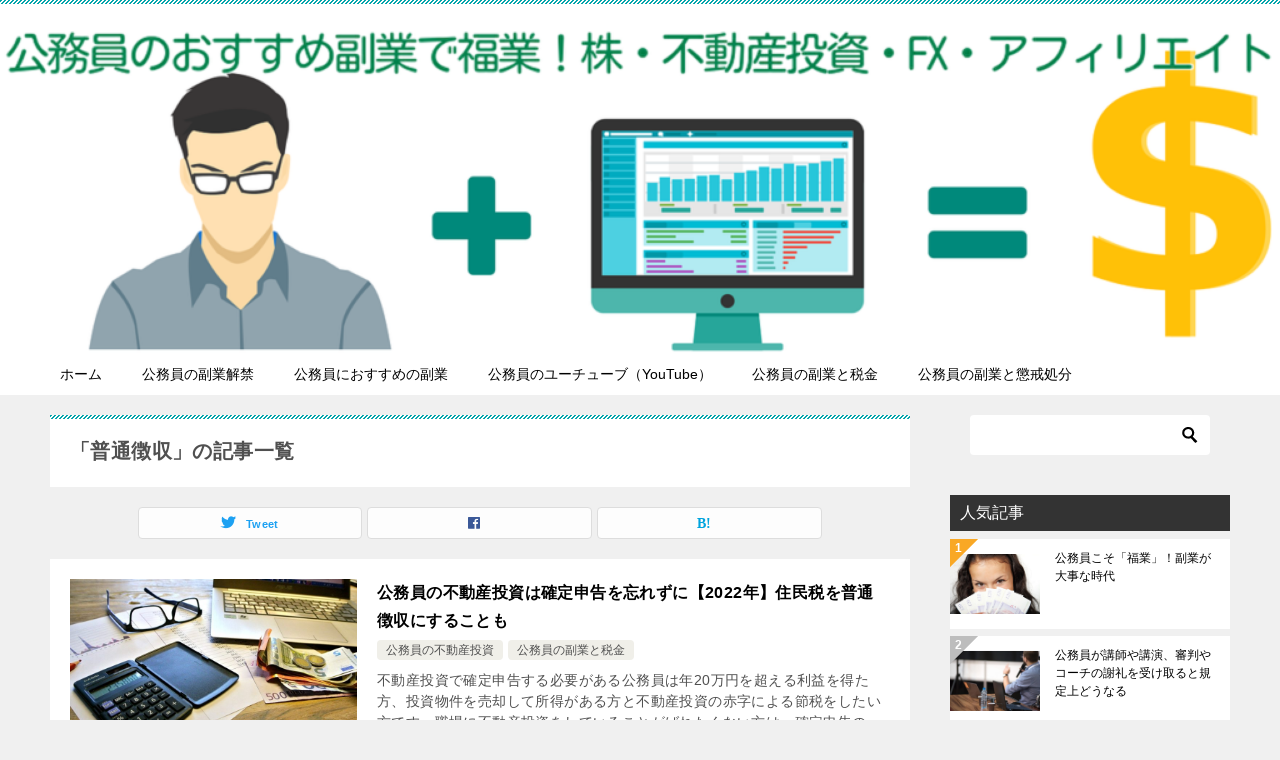

--- FILE ---
content_type: text/html; charset=UTF-8
request_url: https://koumuinnofukugyo.com/tag/%E6%99%AE%E9%80%9A%E5%BE%B4%E5%8F%8E/page/2/
body_size: 10590
content:
<!doctype html><html lang="ja" class="col2"><head><link rel="dns-prefetch" href="//pagead2.googlesyndication.com"><link rel="dns-prefetch" href="//googleads.g.doubleclick.net"><link rel="dns-prefetch" href="//tpc.googlesyndication.com"><link rel="dns-prefetch" href="//www.gstatic.com">  <script async src="https://www.googletagmanager.com/gtag/js?id=G-8MZQWV28H0"></script> <script>window.dataLayer = window.dataLayer || [];
  function gtag(){dataLayer.push(arguments);}
  gtag('js', new Date());

  gtag('config', 'G-8MZQWV28H0');</script> <meta charset="UTF-8"><meta name="viewport" content="width=device-width, initial-scale=1"><link rel="profile" href="http://gmpg.org/xfn/11"><link media="all" href="https://koumuinnofukugyo.com/wp-content/cache/autoptimize/css/autoptimize_99b33dbddbb2b47d274ae03a43866cd9.css" rel="stylesheet"><title>「普通徴収」の記事一覧 ｜ ページ 2 ｜ 公務員の副業解禁で福業に！株・不動産投資・FX・アフィリエイト</title><meta name='robots' content='max-image-preview:large' /> <script>var ajaxurl = 'https://koumuinnofukugyo.com/wp-admin/admin-ajax.php';
        var sns_cnt = false;
                var cut_h = 4;</script> <link rel='dns-prefetch' href='//webfonts.xserver.jp' /><link rel="alternate" type="application/rss+xml" title="公務員の副業解禁で福業に！株・不動産投資・FX・アフィリエイト &raquo; フィード" href="https://koumuinnofukugyo.com/feed/" /><link rel="alternate" type="application/rss+xml" title="公務員の副業解禁で福業に！株・不動産投資・FX・アフィリエイト &raquo; コメントフィード" href="https://koumuinnofukugyo.com/comments/feed/" /><link rel="alternate" type="application/rss+xml" title="公務員の副業解禁で福業に！株・不動産投資・FX・アフィリエイト &raquo; 普通徴収 タグのフィード" href="https://koumuinnofukugyo.com/tag/%e6%99%ae%e9%80%9a%e5%be%b4%e5%8f%8e/feed/" /> <script type="text/javascript">window._wpemojiSettings = {"baseUrl":"https:\/\/s.w.org\/images\/core\/emoji\/15.0.3\/72x72\/","ext":".png","svgUrl":"https:\/\/s.w.org\/images\/core\/emoji\/15.0.3\/svg\/","svgExt":".svg","source":{"concatemoji":"https:\/\/koumuinnofukugyo.com\/wp-includes\/js\/wp-emoji-release.min.js?ver=6.6.4"}};
/*! This file is auto-generated */
!function(i,n){var o,s,e;function c(e){try{var t={supportTests:e,timestamp:(new Date).valueOf()};sessionStorage.setItem(o,JSON.stringify(t))}catch(e){}}function p(e,t,n){e.clearRect(0,0,e.canvas.width,e.canvas.height),e.fillText(t,0,0);var t=new Uint32Array(e.getImageData(0,0,e.canvas.width,e.canvas.height).data),r=(e.clearRect(0,0,e.canvas.width,e.canvas.height),e.fillText(n,0,0),new Uint32Array(e.getImageData(0,0,e.canvas.width,e.canvas.height).data));return t.every(function(e,t){return e===r[t]})}function u(e,t,n){switch(t){case"flag":return n(e,"\ud83c\udff3\ufe0f\u200d\u26a7\ufe0f","\ud83c\udff3\ufe0f\u200b\u26a7\ufe0f")?!1:!n(e,"\ud83c\uddfa\ud83c\uddf3","\ud83c\uddfa\u200b\ud83c\uddf3")&&!n(e,"\ud83c\udff4\udb40\udc67\udb40\udc62\udb40\udc65\udb40\udc6e\udb40\udc67\udb40\udc7f","\ud83c\udff4\u200b\udb40\udc67\u200b\udb40\udc62\u200b\udb40\udc65\u200b\udb40\udc6e\u200b\udb40\udc67\u200b\udb40\udc7f");case"emoji":return!n(e,"\ud83d\udc26\u200d\u2b1b","\ud83d\udc26\u200b\u2b1b")}return!1}function f(e,t,n){var r="undefined"!=typeof WorkerGlobalScope&&self instanceof WorkerGlobalScope?new OffscreenCanvas(300,150):i.createElement("canvas"),a=r.getContext("2d",{willReadFrequently:!0}),o=(a.textBaseline="top",a.font="600 32px Arial",{});return e.forEach(function(e){o[e]=t(a,e,n)}),o}function t(e){var t=i.createElement("script");t.src=e,t.defer=!0,i.head.appendChild(t)}"undefined"!=typeof Promise&&(o="wpEmojiSettingsSupports",s=["flag","emoji"],n.supports={everything:!0,everythingExceptFlag:!0},e=new Promise(function(e){i.addEventListener("DOMContentLoaded",e,{once:!0})}),new Promise(function(t){var n=function(){try{var e=JSON.parse(sessionStorage.getItem(o));if("object"==typeof e&&"number"==typeof e.timestamp&&(new Date).valueOf()<e.timestamp+604800&&"object"==typeof e.supportTests)return e.supportTests}catch(e){}return null}();if(!n){if("undefined"!=typeof Worker&&"undefined"!=typeof OffscreenCanvas&&"undefined"!=typeof URL&&URL.createObjectURL&&"undefined"!=typeof Blob)try{var e="postMessage("+f.toString()+"("+[JSON.stringify(s),u.toString(),p.toString()].join(",")+"));",r=new Blob([e],{type:"text/javascript"}),a=new Worker(URL.createObjectURL(r),{name:"wpTestEmojiSupports"});return void(a.onmessage=function(e){c(n=e.data),a.terminate(),t(n)})}catch(e){}c(n=f(s,u,p))}t(n)}).then(function(e){for(var t in e)n.supports[t]=e[t],n.supports.everything=n.supports.everything&&n.supports[t],"flag"!==t&&(n.supports.everythingExceptFlag=n.supports.everythingExceptFlag&&n.supports[t]);n.supports.everythingExceptFlag=n.supports.everythingExceptFlag&&!n.supports.flag,n.DOMReady=!1,n.readyCallback=function(){n.DOMReady=!0}}).then(function(){return e}).then(function(){var e;n.supports.everything||(n.readyCallback(),(e=n.source||{}).concatemoji?t(e.concatemoji):e.wpemoji&&e.twemoji&&(t(e.twemoji),t(e.wpemoji)))}))}((window,document),window._wpemojiSettings);</script> <link rel="canonical" href="https://koumuinnofukugyo.com/tag/%e6%99%ae%e9%80%9a%e5%be%b4%e5%8f%8e/page/2/" /><link rel="https://api.w.org/" href="https://koumuinnofukugyo.com/wp-json/" /><link rel="alternate" title="JSON" type="application/json" href="https://koumuinnofukugyo.com/wp-json/wp/v2/tags/180" /><link rel="EditURI" type="application/rsd+xml" title="RSD" href="https://koumuinnofukugyo.com/xmlrpc.php?rsd" /><meta name="description" content="公務員の副業解禁で福業に！株・不動産投資・FX・アフィリエイトの「普通徴収」の記事一覧です（2 / 2ページ）。公務員の副業解禁で副業を「福業」にする！おすすめの副業は株式投資・不動産投資・FX・アフィリエイト。具体的にはどうすれば？公務員は本当に副業禁止なのか？副業解禁はいつから？疑問だらけの公務員の副業を解説していきます。"><meta property="og:type" content="article" /><meta property="og:url" content="https://koumuinnofukugyo.com/tag/%e6%99%ae%e9%80%9a%e5%be%b4%e5%8f%8e/page/2/" /><meta property="og:title" content="「普通徴収」の記事一覧"/><meta property="og:description" content="公務員の副業解禁で福業に！株・不動産投資・FX・アフィリエイトの「普通徴収」の記事一覧です（2 / 2ページ）。公務員の副業解禁で副業を「福業」にする！おすすめの副業は株式投資・不動産投資・FX・アフィリエイト。具体的にはどうすれば？公務員は本当に副業禁止なのか？副業解禁はいつから？疑問だらけの公務員の副業を解説していきます。"><meta property="og:site_name" content="公務員の副業解禁で福業に！株・不動産投資・FX・アフィリエイト"><meta property="og:image" content=""><meta property="og:locale" content="ja_JP"> <noscript><style>.lazyload[data-src]{display:none !important;}</style></noscript><link rel="prev" href="https://koumuinnofukugyo.com/tag/%E6%99%AE%E9%80%9A%E5%BE%B4%E5%8F%8E/" /><meta name="google-site-verification" content="mpAiX4PNx-2oZOn0Wg8rMMGMRe8YfCj-3UtZh6qlydk" /> <script data-ad-client="ca-pub-6647591906552320" async src="https://pagead2.googlesyndication.com/pagead/js/adsbygoogle.js"></script> </head><body class="archive paged tag tag-180 wp-custom-logo paged-2 tag-paged-2"><div id="top" class="keni-container"><div class="keni-header_wrap"><div class="keni-header_outer"><header class="keni-header keni-header_col1"><div class="keni-header_inner"><p class="site-title"><a href="https://koumuinnofukugyo.com/" rel="home"><noscript><img src="https://koumuinnofukugyo.com/wp-content/uploads/2019/07/publicofficer350_1280-e1595261390701.png" alt="公務員の副業解禁で福業に！株・不動産投資・FX・アフィリエイト"></noscript><img class="lazyload" src='data:image/svg+xml,%3Csvg%20xmlns=%22http://www.w3.org/2000/svg%22%20viewBox=%220%200%20210%20140%22%3E%3C/svg%3E' data-src="https://koumuinnofukugyo.com/wp-content/uploads/2019/07/publicofficer350_1280-e1595261390701.png" alt="公務員の副業解禁で福業に！株・不動産投資・FX・アフィリエイト"></a></p><div class="keni-header_cont"><p class="site-description">公務員の副業解禁で副業を「福業」にする！おすすめの副業は株式投資・不動産投資・FX・アフィリエイト。具体的にはどうすれば？公務員は本当に副業禁止なのか？副業解禁はいつから？疑問だらけの公務員の副業を解説していきます。</p></div></div></header></div></div><div id="click-space"></div><div class="keni-gnav_wrap"><div class="keni-gnav_outer"><nav class="keni-gnav"><div class="keni-gnav_inner"><ul id="menu" class="keni-gnav_cont"><li id="menu-item-1187" class="menu-item menu-item-type-custom menu-item-object-custom menu-item-home menu-item-1187"><a href="https://koumuinnofukugyo.com">ホーム</a></li><li id="menu-item-1184" class="menu-item menu-item-type-taxonomy menu-item-object-category menu-item-1184"><a href="https://koumuinnofukugyo.com/category/%e5%85%ac%e5%8b%99%e5%93%a1%e3%81%ae%e5%89%af%e6%a5%ad%e8%a7%a3%e7%a6%81/">公務員の副業解禁</a></li><li id="menu-item-1185" class="menu-item menu-item-type-taxonomy menu-item-object-category menu-item-1185"><a href="https://koumuinnofukugyo.com/category/%e5%85%ac%e5%8b%99%e5%93%a1%e3%81%ab%e3%81%8a%e3%81%99%e3%81%99%e3%82%81%e3%81%ae%e5%89%af%e6%a5%ad/">公務員におすすめの副業</a></li><li id="menu-item-3363" class="menu-item menu-item-type-taxonomy menu-item-object-category menu-item-3363"><a href="https://koumuinnofukugyo.com/category/%e5%85%ac%e5%8b%99%e5%93%a1%e3%81%ae%e3%83%a6%e3%83%bc%e3%83%81%e3%83%a5%e3%83%bc%e3%83%96%ef%bc%88youtube%ef%bc%89/">公務員のユーチューブ（YouTube）</a></li><li id="menu-item-1189" class="menu-item menu-item-type-taxonomy menu-item-object-category menu-item-1189"><a href="https://koumuinnofukugyo.com/category/%e5%85%ac%e5%8b%99%e5%93%a1%e3%81%ae%e5%89%af%e6%a5%ad%e3%81%a8%e7%a8%8e%e9%87%91/">公務員の副業と税金</a></li><li id="menu-item-1186" class="menu-item menu-item-type-taxonomy menu-item-object-category menu-item-1186"><a href="https://koumuinnofukugyo.com/category/%e5%85%ac%e5%8b%99%e5%93%a1%e3%81%ae%e5%89%af%e6%a5%ad%e3%81%a8%e6%87%b2%e6%88%92%e5%87%a6%e5%88%86/">公務員の副業と懲戒処分</a></li><li class="menu-search"><div class="search-box"><form role="search" method="get" id="keni_search" class="searchform" action="https://koumuinnofukugyo.com/"> <input type="text" value="" name="s"><button class="btn-search"><noscript><img src="https://koumuinnofukugyo.com/wp-content/themes/keni80_wp_standard_all_202007200006/images/icon/search_black.svg" width="18" height="18" alt="検索"></noscript><img class="lazyload" src='data:image/svg+xml,%3Csvg%20xmlns=%22http://www.w3.org/2000/svg%22%20viewBox=%220%200%2018%2018%22%3E%3C/svg%3E' data-src="https://koumuinnofukugyo.com/wp-content/themes/keni80_wp_standard_all_202007200006/images/icon/search_black.svg" width="18" height="18" alt="検索"></button></form></div></li></ul></div><div class="keni-gnav_btn_wrap"><div class="keni-gnav_btn"><span class="keni-gnav_btn_icon-open"></span></div></div></nav></div></div><div class="keni-main_wrap"><div class="keni-main_outer"><main id="main" class="keni-main"><div class="keni-main_inner"><div class="archive_title_wrap"><h1 class="archive_title">「普通徴収」の記事一覧</h1></div><aside class="free-area free-area_before-title"></aside><aside class="sns-btn_wrap sns-btn_wrap_s"><div class="sns-btn_tw" data-url="https://koumuinnofukugyo.com/tag/%e6%99%ae%e9%80%9a%e5%be%b4%e5%8f%8e/" data-title="%E3%80%8C%E6%99%AE%E9%80%9A%E5%BE%B4%E5%8F%8E%E3%80%8D%E3%81%AE%E8%A8%98%E4%BA%8B%E4%B8%80%E8%A6%A7"></div><div class="sns-btn_fb" data-url="https://koumuinnofukugyo.com/tag/%e6%99%ae%e9%80%9a%e5%be%b4%e5%8f%8e/" data-title="%E3%80%8C%E6%99%AE%E9%80%9A%E5%BE%B4%E5%8F%8E%E3%80%8D%E3%81%AE%E8%A8%98%E4%BA%8B%E4%B8%80%E8%A6%A7"></div><div class="sns-btn_hatena" data-url="https://koumuinnofukugyo.com/tag/%e6%99%ae%e9%80%9a%e5%be%b4%e5%8f%8e/" data-title="%E3%80%8C%E6%99%AE%E9%80%9A%E5%BE%B4%E5%8F%8E%E3%80%8D%E3%81%AE%E8%A8%98%E4%BA%8B%E4%B8%80%E8%A6%A7"></div></aside><div class="keni-section_wrap keni-section_wrap_style02"><div class="keni-section"><div class="entry-list entry-list_style01"><article id="post-892" class="post-892 post type-post status-publish format-standard has-post-thumbnail category-54 category-183 tag-7 tag-108 tag-3 tag-180 tag-181 tag-138 entry-list_item"><div class="entry"><figure class="entry_thumb"> <a href="https://koumuinnofukugyo.com/publicofficer-real-estate-investment-tax-return/"> <noscript><img width="794" height="494" src="https://koumuinnofukugyo.com/wp-content/uploads/2020/01/58640dba603451fd65b06a0663bb32a2-e1595262887631.jpg" class="attachment-post-thumbnail size-post-thumbnail wp-post-image" alt="公務員の不動産投資は確定申告を忘れずに！住民税を普通徴収にすることも" loading="lazy" decoding="async" /></noscript><img width="794" height="494" src='data:image/svg+xml,%3Csvg%20xmlns=%22http://www.w3.org/2000/svg%22%20viewBox=%220%200%20794%20494%22%3E%3C/svg%3E' data-src="https://koumuinnofukugyo.com/wp-content/uploads/2020/01/58640dba603451fd65b06a0663bb32a2-e1595262887631.jpg" class="lazyload attachment-post-thumbnail size-post-thumbnail wp-post-image" alt="公務員の不動産投資は確定申告を忘れずに！住民税を普通徴収にすることも" loading="lazy" decoding="async" /> </a></figure><div class="entry_inner"><h2 class="entry_title"><a href="https://koumuinnofukugyo.com/publicofficer-real-estate-investment-tax-return/">公務員の不動産投資は確定申告を忘れずに【2022年】住民税を普通徴収にすることも</a></h2><div class="entry_status"><ul class="entry_category"><li class="entry_category_item %e5%85%ac%e5%8b%99%e5%93%a1%e3%81%ae%e4%b8%8d%e5%8b%95%e7%94%a3%e6%8a%95%e8%b3%87"><a href="https://koumuinnofukugyo.com/category/%e5%85%ac%e5%8b%99%e5%93%a1%e3%81%ae%e4%b8%8d%e5%8b%95%e7%94%a3%e6%8a%95%e8%b3%87/">公務員の不動産投資</a></li><li class="entry_category_item %e5%85%ac%e5%8b%99%e5%93%a1%e3%81%ae%e5%89%af%e6%a5%ad%e3%81%a8%e7%a8%8e%e9%87%91"><a href="https://koumuinnofukugyo.com/category/%e5%85%ac%e5%8b%99%e5%93%a1%e3%81%ae%e5%89%af%e6%a5%ad%e3%81%a8%e7%a8%8e%e9%87%91/">公務員の副業と税金</a></li></ul></div><div class="entry_description"> 不動産投資で確定申告する必要がある公務員は年20万円を超える利益を得た方、投資物件を売却して所得がある方と不動産投資の赤字による節税をしたい方です。職場に不動産投資をしていることがばれたくない方は、確定申告の際、住民税を普通徴収にする必要があります。</div><div class="ently_read-more"> <a href="https://koumuinnofukugyo.com/publicofficer-real-estate-investment-tax-return/" class="btn dir-arw_r"><span class="icon_arrow_s_right"></span>続きを読む</a></div></div><aside class="sns-btn_wrap"><div class="sns-btn_tw" data-url="https://koumuinnofukugyo.com/publicofficer-real-estate-investment-tax-return/" data-title="%E3%80%8C%E6%99%AE%E9%80%9A%E5%BE%B4%E5%8F%8E%E3%80%8D%E3%81%AE%E8%A8%98%E4%BA%8B%E4%B8%80%E8%A6%A7+%EF%BD%9C+%E3%83%9A%E3%83%BC%E3%82%B8+2+%EF%BD%9C+%E5%85%AC%E5%8B%99%E5%93%A1%E3%81%AE%E5%89%AF%E6%A5%AD%E8%A7%A3%E7%A6%81%E3%81%A7%E7%A6%8F%E6%A5%AD%E3%81%AB%EF%BC%81%E6%A0%AA%E3%83%BB%E4%B8%8D%E5%8B%95%E7%94%A3%E6%8A%95%E8%B3%87%E3%83%BBFX%E3%83%BB%E3%82%A2%E3%83%95%E3%82%A3%E3%83%AA%E3%82%A8%E3%82%A4%E3%83%88"></div><div class="sns-btn_fb" data-url="https://koumuinnofukugyo.com/publicofficer-real-estate-investment-tax-return/" data-title="%E3%80%8C%E6%99%AE%E9%80%9A%E5%BE%B4%E5%8F%8E%E3%80%8D%E3%81%AE%E8%A8%98%E4%BA%8B%E4%B8%80%E8%A6%A7+%EF%BD%9C+%E3%83%9A%E3%83%BC%E3%82%B8+2+%EF%BD%9C+%E5%85%AC%E5%8B%99%E5%93%A1%E3%81%AE%E5%89%AF%E6%A5%AD%E8%A7%A3%E7%A6%81%E3%81%A7%E7%A6%8F%E6%A5%AD%E3%81%AB%EF%BC%81%E6%A0%AA%E3%83%BB%E4%B8%8D%E5%8B%95%E7%94%A3%E6%8A%95%E8%B3%87%E3%83%BBFX%E3%83%BB%E3%82%A2%E3%83%95%E3%82%A3%E3%83%AA%E3%82%A8%E3%82%A4%E3%83%88"></div><div class="sns-btn_hatena" data-url="https://koumuinnofukugyo.com/publicofficer-real-estate-investment-tax-return/" data-title="%E3%80%8C%E6%99%AE%E9%80%9A%E5%BE%B4%E5%8F%8E%E3%80%8D%E3%81%AE%E8%A8%98%E4%BA%8B%E4%B8%80%E8%A6%A7+%EF%BD%9C+%E3%83%9A%E3%83%BC%E3%82%B8+2+%EF%BD%9C+%E5%85%AC%E5%8B%99%E5%93%A1%E3%81%AE%E5%89%AF%E6%A5%AD%E8%A7%A3%E7%A6%81%E3%81%A7%E7%A6%8F%E6%A5%AD%E3%81%AB%EF%BC%81%E6%A0%AA%E3%83%BB%E4%B8%8D%E5%8B%95%E7%94%A3%E6%8A%95%E8%B3%87%E3%83%BBFX%E3%83%BB%E3%82%A2%E3%83%95%E3%82%A3%E3%83%AA%E3%82%A8%E3%82%A4%E3%83%88"></div></aside></div></article></div></div></div><nav class="page-nav"><ol><li class="page-nav_prev"><a href="https://koumuinnofukugyo.com/tag/%E6%99%AE%E9%80%9A%E5%BE%B4%E5%8F%8E/">前へ</a></li><li><a href="https://koumuinnofukugyo.com/tag/%E6%99%AE%E9%80%9A%E5%BE%B4%E5%8F%8E/">1</a></li><li class="current">2</li></ol></nav><aside class="free-area free-area_after-cont"></aside></div></main><aside id="secondary" class="keni-sub"><div id="search-4" class="keni-section_wrap widget widget_search"><section class="keni-section"><div class="search-box"><form role="search" method="get" id="keni_search" class="searchform" action="https://koumuinnofukugyo.com/"> <input type="text" value="" name="s"><button class="btn-search"><noscript><img src="https://koumuinnofukugyo.com/wp-content/themes/keni80_wp_standard_all_202007200006/images/icon/search_black.svg" width="18" height="18" alt="検索"></noscript><img class="lazyload" src='data:image/svg+xml,%3Csvg%20xmlns=%22http://www.w3.org/2000/svg%22%20viewBox=%220%200%2018%2018%22%3E%3C/svg%3E' data-src="https://koumuinnofukugyo.com/wp-content/themes/keni80_wp_standard_all_202007200006/images/icon/search_black.svg" width="18" height="18" alt="検索"></button></form></div></section></div><div id="keni_pv-4" class="keni-section_wrap widget widget_keni_pv widget_recent_entries_img widget_recent_entries_ranking"><section class="keni-section"><h3 class="sub-section_title">人気記事</h3><ol class="list_widget_recent_entries_img"><li><figure class="widget_recent_entries_thumb"> <a href="https://koumuinnofukugyo.com/" ><noscript><img src="https://koumuinnofukugyo.com/wp-content/uploads/2019/06/496cdca59af8fa037ee99552700432e6-e1595260519182.jpg" alt="公務員こそ「福業」！副業が大事な時代" ></noscript><img class="lazyload" src='data:image/svg+xml,%3Csvg%20xmlns=%22http://www.w3.org/2000/svg%22%20viewBox=%220%200%20210%20140%22%3E%3C/svg%3E' data-src="https://koumuinnofukugyo.com/wp-content/uploads/2019/06/496cdca59af8fa037ee99552700432e6-e1595260519182.jpg" alt="公務員こそ「福業」！副業が大事な時代" ></a></figure><p class="widget_recent_entries_img_entry_title"><a href="https://koumuinnofukugyo.com/" >公務員こそ「福業」！副業が大事な時代</a></p></li><li><figure class="widget_recent_entries_thumb"> <a href="https://koumuinnofukugyo.com/publicofficer-reward-for/" ><noscript><img src="https://koumuinnofukugyo.com/wp-content/uploads/2020/01/Lecture_1578324589-e1595262971159.jpg" alt="公務員が講師や講演、審判やコーチの謝礼を受け取るとどうなる" ></noscript><img class="lazyload" src='data:image/svg+xml,%3Csvg%20xmlns=%22http://www.w3.org/2000/svg%22%20viewBox=%220%200%20210%20140%22%3E%3C/svg%3E' data-src="https://koumuinnofukugyo.com/wp-content/uploads/2020/01/Lecture_1578324589-e1595262971159.jpg" alt="公務員が講師や講演、審判やコーチの謝礼を受け取るとどうなる" ></a></figure><p class="widget_recent_entries_img_entry_title"><a href="https://koumuinnofukugyo.com/publicofficer-reward-for/" >公務員が講師や講演、審判やコーチの謝礼を受け取ると規定上どうなる</a></p></li><li><figure class="widget_recent_entries_thumb"> <a href="https://koumuinnofukugyo.com/publicofficer-sideline-affiliate/" ><noscript><img src="https://koumuinnofukugyo.com/wp-content/uploads/2019/06/c12bf3426d80498ecafd4cf23e8b7a5b-e1595264273331.jpg" alt="公務員の副業にアフィリエイトは向いている！けれど…" ></noscript><img class="lazyload" src='data:image/svg+xml,%3Csvg%20xmlns=%22http://www.w3.org/2000/svg%22%20viewBox=%220%200%20210%20140%22%3E%3C/svg%3E' data-src="https://koumuinnofukugyo.com/wp-content/uploads/2019/06/c12bf3426d80498ecafd4cf23e8b7a5b-e1595264273331.jpg" alt="公務員の副業にアフィリエイトは向いている！けれど…" ></a></figure><p class="widget_recent_entries_img_entry_title"><a href="https://koumuinnofukugyo.com/publicofficer-sideline-affiliate/" >公務員の副業にアフィリエイトは向いているけれど…【2023年改訂版】</a></p></li><li><figure class="widget_recent_entries_thumb"> <a href="https://koumuinnofukugyo.com/publicoffcer-stocktrading-disciplinaryaction/" ><noscript><img src="https://koumuinnofukugyo.com/wp-content/uploads/2019/06/25f5adfac348d9c27b17528586f8a243-e1595264314423.jpg" alt="公務員が勤務中に株式取引をしたら…懲戒免職になる？" ></noscript><img class="lazyload" src='data:image/svg+xml,%3Csvg%20xmlns=%22http://www.w3.org/2000/svg%22%20viewBox=%220%200%20210%20140%22%3E%3C/svg%3E' data-src="https://koumuinnofukugyo.com/wp-content/uploads/2019/06/25f5adfac348d9c27b17528586f8a243-e1595264314423.jpg" alt="公務員が勤務中に株式取引をしたら…懲戒免職になる？" ></a></figure><p class="widget_recent_entries_img_entry_title"><a href="https://koumuinnofukugyo.com/publicoffcer-stocktrading-disciplinaryaction/" >公務員が株式投資のせいで懲戒処分？まさか首に…</a></p></li><li><figure class="widget_recent_entries_thumb"> <a href="https://koumuinnofukugyo.com/publicofficer-reward-gift-certificates/" ><noscript><img src="https://koumuinnofukugyo.com/wp-content/uploads/2020/01/7b8debcb66cf18f2c7e4447201d90f1a-e1595262673934.jpg" alt="公務員への謝礼は商品券や図書カードにすれば大丈夫？非課税になる？" ></noscript><img class="lazyload" src='data:image/svg+xml,%3Csvg%20xmlns=%22http://www.w3.org/2000/svg%22%20viewBox=%220%200%20210%20140%22%3E%3C/svg%3E' data-src="https://koumuinnofukugyo.com/wp-content/uploads/2020/01/7b8debcb66cf18f2c7e4447201d90f1a-e1595262673934.jpg" alt="公務員への謝礼は商品券や図書カードにすれば大丈夫？非課税になる？" ></a></figure><p class="widget_recent_entries_img_entry_title"><a href="https://koumuinnofukugyo.com/publicofficer-reward-gift-certificates/" >公務員への謝礼は商品券や図書カードにすれば大丈夫？非課税になる？</a></p></li></ol></section></div><div id="keni_recent_post-4" class="keni-section_wrap widget widget_keni_recent_post"><section class="keni-section"><div class="widget_recent_entries_img"><h3 class="sub-section_title">最近投稿した記事</h3><ul class="list_widget_recent_entries_img"><li><figure class="widget_recent_entries_thumb"> <a href="https://koumuinnofukugyo.com/publicofficer-easytarget-realestateinvestment/"><noscript><img src="https://koumuinnofukugyo.com/wp-content/uploads/2019/06/31f9c972329483338dae06a464996401-e1595263968880.jpg" alt="公務員が不動産投資でカモられないために必要なこと" ></noscript><img class="lazyload" src='data:image/svg+xml,%3Csvg%20xmlns=%22http://www.w3.org/2000/svg%22%20viewBox=%220%200%20210%20140%22%3E%3C/svg%3E' data-src="https://koumuinnofukugyo.com/wp-content/uploads/2019/06/31f9c972329483338dae06a464996401-e1595263968880.jpg" alt="公務員が不動産投資でカモられないために必要なこと" ></a></figure><p class="widget_recent_entries_img_entry_title"><a href="https://koumuinnofukugyo.com/publicofficer-easytarget-realestateinvestment/">公務員が不動産投資でカモられないために必要なこと【2023年版】</a></p></li><li><figure class="widget_recent_entries_thumb"> <a href="https://koumuinnofukugyo.com/publicofficer-sideline-affiliate/"><noscript><img src="https://koumuinnofukugyo.com/wp-content/uploads/2019/06/c12bf3426d80498ecafd4cf23e8b7a5b-e1595264273331.jpg" alt="公務員の副業にアフィリエイトは向いている！けれど…" ></noscript><img class="lazyload" src='data:image/svg+xml,%3Csvg%20xmlns=%22http://www.w3.org/2000/svg%22%20viewBox=%220%200%20210%20140%22%3E%3C/svg%3E' data-src="https://koumuinnofukugyo.com/wp-content/uploads/2019/06/c12bf3426d80498ecafd4cf23e8b7a5b-e1595264273331.jpg" alt="公務員の副業にアフィリエイトは向いている！けれど…" ></a></figure><p class="widget_recent_entries_img_entry_title"><a href="https://koumuinnofukugyo.com/publicofficer-sideline-affiliate/">公務員の副業にアフィリエイトは向いているけれど…【2023年改訂版】</a></p></li><li><figure class="widget_recent_entries_thumb"> <a href="https://koumuinnofukugyo.com/publicofficer-sideline-withoutpay-ok/"><noscript><img src="https://koumuinnofukugyo.com/wp-content/uploads/2019/06/637d2042344437cfd7d70bdcc9c818d9-e1595264168466.jpg" alt="公務員の副業規定を読むと無報酬なら副業禁止じゃない？" ></noscript><img class="lazyload" src='data:image/svg+xml,%3Csvg%20xmlns=%22http://www.w3.org/2000/svg%22%20viewBox=%220%200%20210%20140%22%3E%3C/svg%3E' data-src="https://koumuinnofukugyo.com/wp-content/uploads/2019/06/637d2042344437cfd7d70bdcc9c818d9-e1595264168466.jpg" alt="公務員の副業規定を読むと無報酬なら副業禁止じゃない？" ></a></figure><p class="widget_recent_entries_img_entry_title"><a href="https://koumuinnofukugyo.com/publicofficer-sideline-withoutpay-ok/">公務員の副業規定を読むと無報酬なら副業禁止じゃない？</a></p></li><li><figure class="widget_recent_entries_thumb"> <a href="https://koumuinnofukugyo.com/when-lift-restriction-publicofficer-sideline/"><noscript><img src="https://koumuinnofukugyo.com/wp-content/uploads/2019/06/39690a63b58c41208b6885d102f78cf3-e1595264213749.jpg" alt="公務員の副業解禁はいつから？" ></noscript><img class="lazyload" src='data:image/svg+xml,%3Csvg%20xmlns=%22http://www.w3.org/2000/svg%22%20viewBox=%220%200%20210%20140%22%3E%3C/svg%3E' data-src="https://koumuinnofukugyo.com/wp-content/uploads/2019/06/39690a63b58c41208b6885d102f78cf3-e1595264213749.jpg" alt="公務員の副業解禁はいつから？" ></a></figure><p class="widget_recent_entries_img_entry_title"><a href="https://koumuinnofukugyo.com/when-lift-restriction-publicofficer-sideline/">公務員の副業解禁はいつから？【2023年改訂版】</a></p></li><li><figure class="widget_recent_entries_thumb"> <a href="https://koumuinnofukugyo.com/publicofficer-realestateinvestment-cometolight/"><noscript><img src="https://koumuinnofukugyo.com/wp-content/uploads/2019/06/95ae4a5bd0a4272adad61f2839343449-e1595263983391.jpg" alt="不動産投資は公務員に向いている副業" ></noscript><img class="lazyload" src='data:image/svg+xml,%3Csvg%20xmlns=%22http://www.w3.org/2000/svg%22%20viewBox=%220%200%20210%20140%22%3E%3C/svg%3E' data-src="https://koumuinnofukugyo.com/wp-content/uploads/2019/06/95ae4a5bd0a4272adad61f2839343449-e1595263983391.jpg" alt="不動産投資は公務員に向いている副業" ></a></figure><p class="widget_recent_entries_img_entry_title"><a href="https://koumuinnofukugyo.com/publicofficer-realestateinvestment-cometolight/">公務員が副業で不動産投資をしていることはばれない方がいい【2023年版】</a></p></li></ul></div></section></div><div id="keni_modified_entries-3" class="keni-section_wrap widget widget_recent_entries"><section class="keni-section"><h3 class="sub-section_title">最近更新した記事</h3><ul><li><a href="https://koumuinnofukugyo.com/publicofficer-writer-sideline/"> 公務員の作家・執筆業は副業になる？原稿料と印税はどうすれば… </a></li><li><a href="https://koumuinnofukugyo.com/publicofficer-publish-e-book/"> 公務員の電子書籍の出版は副業になる？本の執筆は許可が得られるという話だけど </a></li><li><a href="https://koumuinnofukugyo.com/publicofficer-mercari-disused/"> 公務員がメルカリで不用品を売るのはいいけど転売は…フリマアプリもヤフオクも一緒 </a></li><li><a href="https://koumuinnofukugyo.com/publicofficer-handmade-work-sele/"> 公務員がハンドメイド作品をメルカリ等フリマアプリで販売すると違法になるおそれが！参考事例あり！ </a></li><li><a href="https://koumuinnofukugyo.com/publicofficer-sideline-withoutpay-ok/"> 公務員の副業規定を読むと無報酬なら副業禁止じゃない？ </a></li><li><a href="https://koumuinnofukugyo.com/publicofficer-stockholding/"> 公務員の株式保有はほぼ問題ない！でも一部例外が… </a></li><li><a href="https://koumuinnofukugyo.com/publicofficer-note-sideline/"> 公務員がnote（ノート）で副業をするのには懲戒処分の覚悟が必要 </a></li><li><a href="https://koumuinnofukugyo.com/publicofficer-reward-gift-certificates/"> 公務員への謝礼は商品券や図書カードにすれば大丈夫？非課税になる？ </a></li><li><a href="https://koumuinnofukugyo.com/publicofficer-reward-for/"> 公務員が講師や講演、審判やコーチの謝礼を受け取ると規定上どうなる </a></li><li><a href="https://koumuinnofukugyo.com/when-lift-restriction-publicofficer-sideline/"> 公務員の副業解禁はいつから？【2023年改訂版】 </a></li></ul></section></div><div id="categories-4" class="keni-section_wrap widget widget_categories"><section class="keni-section"><h3 class="sub-section_title">カテゴリー</h3><ul><li class="cat-item cat-item-65"><a href="https://koumuinnofukugyo.com/category/%e5%85%ac%e5%8b%99%e5%93%a1%e3%81%ab%e3%81%8a%e3%81%99%e3%81%99%e3%82%81%e3%81%97%e3%81%aa%e3%81%84%e5%89%af%e6%a5%ad/">公務員におすすめしない副業</a></li><li class="cat-item cat-item-2"><a href="https://koumuinnofukugyo.com/category/%e5%85%ac%e5%8b%99%e5%93%a1%e3%81%ab%e3%81%8a%e3%81%99%e3%81%99%e3%82%81%e3%81%ae%e5%89%af%e6%a5%ad/">公務員におすすめの副業</a></li><li class="cat-item cat-item-61"><a href="https://koumuinnofukugyo.com/category/%e5%85%ac%e5%8b%99%e5%93%a1%e3%81%aefx/">公務員のFX</a></li><li class="cat-item cat-item-41"><a href="https://koumuinnofukugyo.com/category/%e5%85%ac%e5%8b%99%e5%93%a1%e3%81%ae%e3%82%a2%e3%83%95%e3%82%a3%e3%83%aa%e3%82%a8%e3%82%a4%e3%83%88/">公務員のアフィリエイト</a></li><li class="cat-item cat-item-155"><a href="https://koumuinnofukugyo.com/category/%e5%85%ac%e5%8b%99%e5%93%a1%e3%81%ae%e3%83%a6%e3%83%bc%e3%83%81%e3%83%a5%e3%83%bc%e3%83%96%ef%bc%88youtube%ef%bc%89/">公務員のユーチューブ（YouTube）</a></li><li class="cat-item cat-item-54"><a href="https://koumuinnofukugyo.com/category/%e5%85%ac%e5%8b%99%e5%93%a1%e3%81%ae%e4%b8%8d%e5%8b%95%e7%94%a3%e6%8a%95%e8%b3%87/">公務員の不動産投資</a></li><li class="cat-item cat-item-12"><a href="https://koumuinnofukugyo.com/category/%e5%85%ac%e5%8b%99%e5%93%a1%e3%81%ae%e4%bd%9c%e5%ae%b6%e3%83%bb%e5%9f%b7%e7%ad%86%e6%b4%bb%e5%8b%95/">公務員の作家・執筆活動</a></li><li class="cat-item cat-item-53"><a href="https://koumuinnofukugyo.com/category/%e5%85%ac%e5%8b%99%e5%93%a1%e3%81%ae%e5%89%af%e6%a5%ad%e3%81%a8%e6%87%b2%e6%88%92%e5%87%a6%e5%88%86/">公務員の副業と懲戒処分</a></li><li class="cat-item cat-item-183"><a href="https://koumuinnofukugyo.com/category/%e5%85%ac%e5%8b%99%e5%93%a1%e3%81%ae%e5%89%af%e6%a5%ad%e3%81%a8%e7%a8%8e%e9%87%91/">公務員の副業と税金</a></li><li class="cat-item cat-item-206"><a href="https://koumuinnofukugyo.com/category/%e5%85%ac%e5%8b%99%e5%93%a1%e3%81%ae%e5%89%af%e6%a5%ad%e3%81%a8%e8%ac%9d%e7%a4%bc/">公務員の副業と謝礼</a></li><li class="cat-item cat-item-35"><a href="https://koumuinnofukugyo.com/category/%e5%85%ac%e5%8b%99%e5%93%a1%e3%81%ae%e5%89%af%e6%a5%ad%e3%81%ae%e5%90%8d%e7%be%a9/">公務員の副業の名義</a></li><li class="cat-item cat-item-214"><a href="https://koumuinnofukugyo.com/category/%e5%85%ac%e5%8b%99%e5%93%a1%e3%81%ae%e5%89%af%e6%a5%ad%e3%81%ae%e5%a4%aa%e9%99%bd%e5%85%89%e7%99%ba%e9%9b%bb/">公務員の副業の太陽光発電</a></li><li class="cat-item cat-item-32"><a href="https://koumuinnofukugyo.com/category/%e5%85%ac%e5%8b%99%e5%93%a1%e3%81%ae%e5%89%af%e6%a5%ad%e3%81%ae%e6%b3%95%e4%ba%ba%e5%8c%96/">公務員の副業の法人化</a></li><li class="cat-item cat-item-23"><a href="https://koumuinnofukugyo.com/category/%e5%85%ac%e5%8b%99%e5%93%a1%e3%81%ae%e5%89%af%e6%a5%ad%e7%a6%81%e6%ad%a2%e8%a6%8f%e5%ae%9a/">公務員の副業禁止規定</a></li><li class="cat-item cat-item-9"><a href="https://koumuinnofukugyo.com/category/%e5%85%ac%e5%8b%99%e5%93%a1%e3%81%ae%e5%89%af%e6%a5%ad%e8%a7%a3%e7%a6%81/">公務員の副業解禁</a></li><li class="cat-item cat-item-70"><a href="https://koumuinnofukugyo.com/category/%e5%85%ac%e5%8b%99%e5%93%a1%e3%81%ae%e6%a0%aa%e5%bc%8f%e6%8a%95%e8%b3%87%e3%83%bb%e6%a0%aa%e5%8f%96%e5%bc%95/">公務員の株式投資・株取引</a></li><li class="cat-item cat-item-69"><a href="https://koumuinnofukugyo.com/category/%e5%85%ac%e5%8b%99%e5%93%a1%e3%81%ae%e7%89%a9%e8%b2%a9%e3%83%93%e3%82%b8%e3%83%8d%e3%82%b9%ef%bc%88%e3%81%9b%e3%81%a9%e3%82%8a%ef%bc%89/">公務員の物販ビジネス（せどり）</a></li><li class="cat-item cat-item-79"><a href="https://koumuinnofukugyo.com/category/%e5%85%ac%e5%8b%99%e5%93%a1%e3%81%ae%e8%be%b2%e6%a5%ad/">公務員の農業</a></li></ul></section></div><div id="tag_cloud-5" class="keni-section_wrap widget widget_tag_cloud"><section class="keni-section"><h3 class="sub-section_title">タグ</h3><div class="tagcloud"><a href="https://koumuinnofukugyo.com/tag/fx/" class="tag-cloud-link tag-link-62 tag-link-position-1" style="font-size: 11.793548387097pt;" aria-label="FX (7個の項目)">FX</a> <a href="https://koumuinnofukugyo.com/tag/youtube/" class="tag-cloud-link tag-link-128 tag-link-position-2" style="font-size: 9.0838709677419pt;" aria-label="YouTube (3個の項目)">YouTube</a> <a href="https://koumuinnofukugyo.com/tag/%e3%81%9b%e3%81%a9%e3%82%8a/" class="tag-cloud-link tag-link-67 tag-link-position-3" style="font-size: 9.0838709677419pt;" aria-label="せどり (3個の項目)">せどり</a> <a href="https://koumuinnofukugyo.com/tag/%e3%81%b0%e3%82%8c%e3%81%aa%e3%81%84/" class="tag-cloud-link tag-link-15 tag-link-position-4" style="font-size: 8pt;" aria-label="ばれない (2個の項目)">ばれない</a> <a href="https://koumuinnofukugyo.com/tag/%e3%81%b0%e3%82%8c%e3%82%8b/" class="tag-cloud-link tag-link-50 tag-link-position-5" style="font-size: 13.41935483871pt;" aria-label="ばれる (11個の項目)">ばれる</a> <a href="https://koumuinnofukugyo.com/tag/%e3%82%a2%e3%83%95%e3%82%a3%e3%83%aa%e3%82%a8%e3%82%a4%e3%83%88/" class="tag-cloud-link tag-link-8 tag-link-position-6" style="font-size: 13.058064516129pt;" aria-label="アフィリエイト (10個の項目)">アフィリエイト</a> <a href="https://koumuinnofukugyo.com/tag/%e3%82%a4%e3%83%b3%e3%82%b5%e3%82%a4%e3%83%80%e3%83%bc%e5%8f%96%e5%bc%95/" class="tag-cloud-link tag-link-30 tag-link-position-7" style="font-size: 9.0838709677419pt;" aria-label="インサイダー取引 (3個の項目)">インサイダー取引</a> <a href="https://koumuinnofukugyo.com/tag/%e3%83%96%e3%83%ad%e3%82%b0/" class="tag-cloud-link tag-link-91 tag-link-position-8" style="font-size: 9.9870967741935pt;" aria-label="ブログ (4個の項目)">ブログ</a> <a href="https://koumuinnofukugyo.com/tag/%e3%83%a6%e3%83%bc%e3%83%81%e3%83%a5%e3%83%bc%e3%83%90%e3%83%bc/" class="tag-cloud-link tag-link-100 tag-link-position-9" style="font-size: 10.709677419355pt;" aria-label="ユーチューバー (5個の項目)">ユーチューバー</a> <a href="https://koumuinnofukugyo.com/tag/%e3%83%a6%e3%83%bc%e3%83%81%e3%83%a5%e3%83%bc%e3%83%96/" class="tag-cloud-link tag-link-99 tag-link-position-10" style="font-size: 11.341935483871pt;" aria-label="ユーチューブ (6個の項目)">ユーチューブ</a> <a href="https://koumuinnofukugyo.com/tag/%e4%b8%8d%e5%8b%95%e7%94%a3%e6%8a%95%e8%b3%87/" class="tag-cloud-link tag-link-7 tag-link-position-11" style="font-size: 15.045161290323pt;" aria-label="不動産投資 (17個の項目)">不動産投資</a> <a href="https://koumuinnofukugyo.com/tag/%e4%bb%ae%e6%83%b3%e9%80%9a%e8%b2%a8/" class="tag-cloud-link tag-link-88 tag-link-position-12" style="font-size: 8pt;" aria-label="仮想通貨 (2個の項目)">仮想通貨</a> <a href="https://koumuinnofukugyo.com/tag/%e4%bd%8f%e6%b0%91%e7%a8%8e/" class="tag-cloud-link tag-link-108 tag-link-position-13" style="font-size: 12.696774193548pt;" aria-label="住民税 (9個の項目)">住民税</a> <a href="https://koumuinnofukugyo.com/tag/%e5%85%ac%e5%8b%99%e5%93%a1/" class="tag-cloud-link tag-link-3 tag-link-position-14" style="font-size: 22pt;" aria-label="公務員 (107個の項目)">公務員</a> <a href="https://koumuinnofukugyo.com/tag/%e5%89%af%e6%a5%ad/" class="tag-cloud-link tag-link-4 tag-link-position-15" style="font-size: 19.561290322581pt;" aria-label="副業 (56個の項目)">副業</a> <a href="https://koumuinnofukugyo.com/tag/%e5%89%af%e6%a5%ad%e5%88%b6%e9%99%90/" class="tag-cloud-link tag-link-11 tag-link-position-16" style="font-size: 12.696774193548pt;" aria-label="副業制限 (9個の項目)">副業制限</a> <a href="https://koumuinnofukugyo.com/tag/%e5%89%af%e6%a5%ad%e7%a6%81%e6%ad%a2/" class="tag-cloud-link tag-link-19 tag-link-position-17" style="font-size: 14.051612903226pt;" aria-label="副業禁止 (13個の項目)">副業禁止</a> <a href="https://koumuinnofukugyo.com/tag/%e5%89%af%e6%a5%ad%e8%a6%8f%e5%ae%9a/" class="tag-cloud-link tag-link-24 tag-link-position-18" style="font-size: 8pt;" aria-label="副業規定 (2個の項目)">副業規定</a> <a href="https://koumuinnofukugyo.com/tag/%e5%89%af%e6%a5%ad%e8%a7%a3%e7%a6%81/" class="tag-cloud-link tag-link-25 tag-link-position-19" style="font-size: 9.0838709677419pt;" aria-label="副業解禁 (3個の項目)">副業解禁</a> <a href="https://koumuinnofukugyo.com/tag/%e5%90%88%e6%b3%95/" class="tag-cloud-link tag-link-45 tag-link-position-20" style="font-size: 9.0838709677419pt;" aria-label="合法 (3個の項目)">合法</a> <a href="https://koumuinnofukugyo.com/tag/%e5%9b%bd%e5%ae%b6%e5%85%ac%e5%8b%99%e5%93%a1/" class="tag-cloud-link tag-link-119 tag-link-position-21" style="font-size: 9.0838709677419pt;" aria-label="国家公務員 (3個の項目)">国家公務員</a> <a href="https://koumuinnofukugyo.com/tag/%e5%9c%b0%e6%96%b9%e5%85%ac%e5%8b%99%e5%93%a1/" class="tag-cloud-link tag-link-123 tag-link-position-22" style="font-size: 11.341935483871pt;" aria-label="地方公務員 (6個の項目)">地方公務員</a> <a href="https://koumuinnofukugyo.com/tag/%e5%ae%b6%e6%97%8f%e5%90%8d%e7%be%a9/" class="tag-cloud-link tag-link-14 tag-link-position-23" style="font-size: 9.9870967741935pt;" aria-label="家族名義 (4個の項目)">家族名義</a> <a href="https://koumuinnofukugyo.com/tag/%e5%b8%82%e5%bd%b9%e6%89%80%e8%81%b7%e5%93%a1/" class="tag-cloud-link tag-link-81 tag-link-position-24" style="font-size: 8pt;" aria-label="市役所職員 (2個の項目)">市役所職員</a> <a href="https://koumuinnofukugyo.com/tag/%e6%87%b2%e6%88%92%e5%85%8d%e8%81%b7/" class="tag-cloud-link tag-link-52 tag-link-position-25" style="font-size: 12.245161290323pt;" aria-label="懲戒免職 (8個の項目)">懲戒免職</a> <a href="https://koumuinnofukugyo.com/tag/%e6%87%b2%e6%88%92%e5%87%a6%e5%88%86/" class="tag-cloud-link tag-link-51 tag-link-position-26" style="font-size: 16.851612903226pt;" aria-label="懲戒処分 (28個の項目)">懲戒処分</a> <a href="https://koumuinnofukugyo.com/tag/%e6%99%ae%e9%80%9a%e5%be%b4%e5%8f%8e/" class="tag-cloud-link tag-link-180 tag-link-position-27" style="font-size: 11.341935483871pt;" aria-label="普通徴収 (6個の項目)">普通徴収</a> <a href="https://koumuinnofukugyo.com/tag/%e6%9a%97%e5%8f%b7%e8%b3%87%e7%94%a3/" class="tag-cloud-link tag-link-89 tag-link-position-28" style="font-size: 8pt;" aria-label="暗号資産 (2個の項目)">暗号資産</a> <a href="https://koumuinnofukugyo.com/tag/%e6%a0%aa%e5%8f%96%e5%bc%95/" class="tag-cloud-link tag-link-28 tag-link-position-29" style="font-size: 8pt;" aria-label="株取引 (2個の項目)">株取引</a> <a href="https://koumuinnofukugyo.com/tag/%e6%a0%aa%e5%bc%8f/" class="tag-cloud-link tag-link-6 tag-link-position-30" style="font-size: 9.0838709677419pt;" aria-label="株式 (3個の項目)">株式</a> <a href="https://koumuinnofukugyo.com/tag/%e6%a0%aa%e5%bc%8f%e6%8a%95%e8%b3%87/" class="tag-cloud-link tag-link-71 tag-link-position-31" style="font-size: 12.696774193548pt;" aria-label="株式投資 (9個の項目)">株式投資</a> <a href="https://koumuinnofukugyo.com/tag/%e6%b3%95%e4%ba%ba%e5%8c%96/" class="tag-cloud-link tag-link-33 tag-link-position-32" style="font-size: 9.0838709677419pt;" aria-label="法人化 (3個の項目)">法人化</a> <a href="https://koumuinnofukugyo.com/tag/%e7%84%a1%e5%a0%b1%e9%85%ac/" class="tag-cloud-link tag-link-37 tag-link-position-33" style="font-size: 8pt;" aria-label="無報酬 (2個の項目)">無報酬</a> <a href="https://koumuinnofukugyo.com/tag/%e7%89%a9%e8%b2%a9/" class="tag-cloud-link tag-link-66 tag-link-position-34" style="font-size: 9.0838709677419pt;" aria-label="物販 (3個の項目)">物販</a> <a href="https://koumuinnofukugyo.com/tag/%e7%89%b9%e5%88%a5%e5%be%b4%e5%8f%8e/" class="tag-cloud-link tag-link-181 tag-link-position-35" style="font-size: 10.709677419355pt;" aria-label="特別徴収 (5個の項目)">特別徴収</a> <a href="https://koumuinnofukugyo.com/tag/%e7%a2%ba%e5%ae%9a%e7%94%b3%e5%91%8a/" class="tag-cloud-link tag-link-138 tag-link-position-36" style="font-size: 12.245161290323pt;" aria-label="確定申告 (8個の項目)">確定申告</a> <a href="https://koumuinnofukugyo.com/tag/%e7%a6%81%e6%ad%a2/" class="tag-cloud-link tag-link-16 tag-link-position-37" style="font-size: 8pt;" aria-label="禁止 (2個の項目)">禁止</a> <a href="https://koumuinnofukugyo.com/tag/%e8%81%b7%e5%8b%99%e5%b0%82%e5%bf%b5%e7%be%a9%e5%8b%99/" class="tag-cloud-link tag-link-29 tag-link-position-38" style="font-size: 10.709677419355pt;" aria-label="職務専念義務 (5個の項目)">職務専念義務</a> <a href="https://koumuinnofukugyo.com/tag/%e8%87%aa%e5%8b%95%e5%a3%b2%e8%b2%b7/" class="tag-cloud-link tag-link-63 tag-link-position-39" style="font-size: 8pt;" aria-label="自動売買 (2個の項目)">自動売買</a> <a href="https://koumuinnofukugyo.com/tag/%e8%a8%b1%e5%8f%af/" class="tag-cloud-link tag-link-150 tag-link-position-40" style="font-size: 9.0838709677419pt;" aria-label="許可 (3個の項目)">許可</a> <a href="https://koumuinnofukugyo.com/tag/%e8%ac%9d%e7%a4%bc/" class="tag-cloud-link tag-link-162 tag-link-position-41" style="font-size: 9.0838709677419pt;" aria-label="謝礼 (3個の項目)">謝礼</a> <a href="https://koumuinnofukugyo.com/tag/%e8%b6%a3%e5%91%b3/" class="tag-cloud-link tag-link-101 tag-link-position-42" style="font-size: 9.9870967741935pt;" aria-label="趣味 (4個の項目)">趣味</a> <a href="https://koumuinnofukugyo.com/tag/%e8%bb%a2%e5%a3%b2/" class="tag-cloud-link tag-link-175 tag-link-position-43" style="font-size: 9.0838709677419pt;" aria-label="転売 (3個の項目)">転売</a> <a href="https://koumuinnofukugyo.com/tag/%e8%be%b2%e6%a5%ad/" class="tag-cloud-link tag-link-76 tag-link-position-44" style="font-size: 8pt;" aria-label="農業 (2個の項目)">農業</a> <a href="https://koumuinnofukugyo.com/tag/%e9%81%95%e6%b3%95/" class="tag-cloud-link tag-link-46 tag-link-position-45" style="font-size: 13.41935483871pt;" aria-label="違法 (11個の項目)">違法</a></div></section></div></aside></div></div><div class="keni-breadcrumb-list_wrap"><div class="keni-breadcrumb-list_outer"><nav class="keni-breadcrumb-list"><ol class="keni-breadcrumb-list_inner" itemscope itemtype="http://schema.org/BreadcrumbList"><li itemprop="itemListElement" itemscope itemtype="http://schema.org/ListItem"> <a itemprop="item" href="https://koumuinnofukugyo.com"><span itemprop="name">公務員の副業解禁で福業に！株・不動産投資・FX・アフィリエイト</span> TOP</a><meta itemprop="position" content="1" /></li><li itemprop="itemListElement" itemscope itemtype="http://schema.org/ListItem"> <a itemprop="item" href="https://koumuinnofukugyo.com/tag/%e6%99%ae%e9%80%9a%e5%be%b4%e5%8f%8e/"><span itemprop="name">普通徴収</span></a><meta itemprop="position" content="2" /></li><li>「普通徴収」の記事一覧（2 / 2ページ）</li></ol></nav></div></div><div class="keni-footer_wrap"><div class="keni-footer_outer"><footer class="keni-footer"><div class="keni-footer_inner"><div class="keni-footer-cont_wrap"></div></div></footer><div class="footer-menu"><div class="menu-%e3%83%97%e3%83%a9%e3%82%a4%e3%83%90%e3%82%b7%e3%83%bc%e3%83%9d%e3%83%aa%e3%82%b7%e3%83%bc-container"><ul id="menu-%e3%83%97%e3%83%a9%e3%82%a4%e3%83%90%e3%82%b7%e3%83%bc%e3%83%9d%e3%83%aa%e3%82%b7%e3%83%bc" class="menu"><li id="menu-item-3130" class="menu-item menu-item-type-taxonomy menu-item-object-category menu-item-3130"><a href="https://koumuinnofukugyo.com/category/%e5%85%ac%e5%8b%99%e5%93%a1%e3%81%ae%e5%89%af%e6%a5%ad%e8%a7%a3%e7%a6%81/">公務員の副業解禁</a></li><li id="menu-item-3133" class="menu-item menu-item-type-taxonomy menu-item-object-category menu-item-3133"><a href="https://koumuinnofukugyo.com/category/%e5%85%ac%e5%8b%99%e5%93%a1%e3%81%ab%e3%81%8a%e3%81%99%e3%81%99%e3%82%81%e3%81%ae%e5%89%af%e6%a5%ad/">公務員におすすめの副業</a></li><li id="menu-item-3365" class="menu-item menu-item-type-taxonomy menu-item-object-category menu-item-3365"><a href="https://koumuinnofukugyo.com/category/%e5%85%ac%e5%8b%99%e5%93%a1%e3%81%ae%e3%83%a6%e3%83%bc%e3%83%81%e3%83%a5%e3%83%bc%e3%83%96%ef%bc%88youtube%ef%bc%89/">公務員のユーチューブ（YouTube）</a></li><li id="menu-item-3131" class="menu-item menu-item-type-taxonomy menu-item-object-category menu-item-3131"><a href="https://koumuinnofukugyo.com/category/%e5%85%ac%e5%8b%99%e5%93%a1%e3%81%ae%e5%89%af%e6%a5%ad%e3%81%a8%e6%87%b2%e6%88%92%e5%87%a6%e5%88%86/">公務員の副業と懲戒処分</a></li><li id="menu-item-3128" class="menu-item menu-item-type-post_type menu-item-object-page menu-item-3128"><a href="https://koumuinnofukugyo.com/contact-us/">お問い合わせ</a></li><li id="menu-item-3127" class="menu-item menu-item-type-post_type menu-item-object-page menu-item-3127"><a href="https://koumuinnofukugyo.com/privacypolicy/">プライバシーポリシー</a></li></ul></div></div><div class="keni-copyright_wrap"><div class="keni-copyright"> <small>&copy; 2019 公務員の副業解禁で福業に！株・不動産投資・FX・アフィリエイト</small></div></div></div></div><div class="keni-footer-panel_wrap"><div class="keni-footer-panel_outer"><aside class="keni-footer-panel"><ul class="utility-menu"><li class="btn_share utility-menu_item"><span class="icon_share"></span>シェア</li><li class="utility-menu_item"><a href="#top"><span class="icon_arrow_s_up"></span>TOPへ</a></li></ul><div class="keni-footer-panel_sns"><div class="sns-btn_wrap sns-btn_wrap_s"><div class="sns-btn_tw"></div><div class="sns-btn_fb"></div><div class="sns-btn_hatena"></div></div></div></aside></div></div></div><p class="page-top"><a href="#top"></a></p>  <script type="text/javascript" src="https://koumuinnofukugyo.com/wp-includes/js/jquery/jquery.min.js?ver=3.7.1" id="jquery-core-js"></script> <script type="text/javascript" src="//webfonts.xserver.jp/js/xserverv3.js?fadein=0&amp;ver=2.0.8" id="typesquare_std-js"></script> <script type="text/javascript" id="eio-lazy-load-js-before">var eio_lazy_vars = {"exactdn_domain":"","skip_autoscale":0,"threshold":0,"use_dpr":1};</script> <script type="text/javascript" src="https://koumuinnofukugyo.com/wp-includes/js/dist/hooks.min.js?ver=2810c76e705dd1a53b18" id="wp-hooks-js"></script> <script type="text/javascript" src="https://koumuinnofukugyo.com/wp-includes/js/dist/i18n.min.js?ver=5e580eb46a90c2b997e6" id="wp-i18n-js"></script> <script type="text/javascript" id="wp-i18n-js-after">wp.i18n.setLocaleData( { 'text direction\u0004ltr': [ 'ltr' ] } );</script> <script type="text/javascript" id="contact-form-7-js-extra">var wpcf7 = {"api":{"root":"https:\/\/koumuinnofukugyo.com\/wp-json\/","namespace":"contact-form-7\/v1"}};</script> <script type="text/javascript" id="contact-form-7-js-translations">( function( domain, translations ) {
	var localeData = translations.locale_data[ domain ] || translations.locale_data.messages;
	localeData[""].domain = domain;
	wp.i18n.setLocaleData( localeData, domain );
} )( "contact-form-7", {"translation-revision-date":"2024-07-17 08:16:16+0000","generator":"GlotPress\/4.0.1","domain":"messages","locale_data":{"messages":{"":{"domain":"messages","plural-forms":"nplurals=1; plural=0;","lang":"ja_JP"},"This contact form is placed in the wrong place.":["\u3053\u306e\u30b3\u30f3\u30bf\u30af\u30c8\u30d5\u30a9\u30fc\u30e0\u306f\u9593\u9055\u3063\u305f\u4f4d\u7f6e\u306b\u7f6e\u304b\u308c\u3066\u3044\u307e\u3059\u3002"],"Error:":["\u30a8\u30e9\u30fc:"]}},"comment":{"reference":"includes\/js\/index.js"}} );</script> <noscript><style>.lazyload{display:none;}</style></noscript><script data-noptimize="1">window.lazySizesConfig=window.lazySizesConfig||{};window.lazySizesConfig.loadMode=1;</script><script async data-noptimize="1" src='https://koumuinnofukugyo.com/wp-content/plugins/autoptimize/classes/external/js/lazysizes.min.js?ao_version=3.1.13'></script> <script defer src="https://koumuinnofukugyo.com/wp-content/cache/autoptimize/js/autoptimize_de8ea56042ed2dec16f5c48e4466d983.js"></script></body></html>

--- FILE ---
content_type: text/html; charset=utf-8
request_url: https://www.google.com/recaptcha/api2/aframe
body_size: 258
content:
<!DOCTYPE HTML><html><head><meta http-equiv="content-type" content="text/html; charset=UTF-8"></head><body><script nonce="CoWeoykwG5b50Vj0lMV5TA">/** Anti-fraud and anti-abuse applications only. See google.com/recaptcha */ try{var clients={'sodar':'https://pagead2.googlesyndication.com/pagead/sodar?'};window.addEventListener("message",function(a){try{if(a.source===window.parent){var b=JSON.parse(a.data);var c=clients[b['id']];if(c){var d=document.createElement('img');d.src=c+b['params']+'&rc='+(localStorage.getItem("rc::a")?sessionStorage.getItem("rc::b"):"");window.document.body.appendChild(d);sessionStorage.setItem("rc::e",parseInt(sessionStorage.getItem("rc::e")||0)+1);localStorage.setItem("rc::h",'1768388193899');}}}catch(b){}});window.parent.postMessage("_grecaptcha_ready", "*");}catch(b){}</script></body></html>